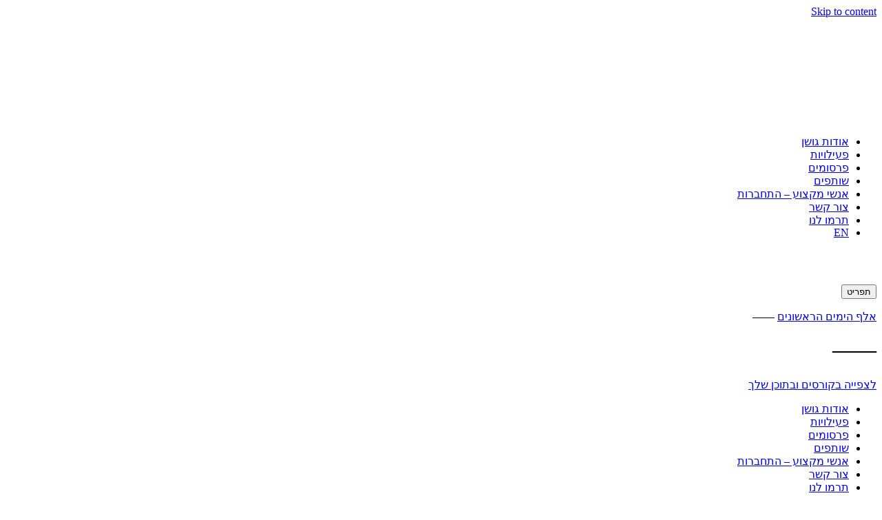

--- FILE ---
content_type: text/html; charset=UTF-8
request_url: https://pro.goshen.org.il/course_post/the-first-thousand-days/attachment/12373/
body_size: 21284
content:
 
<!DOCTYPE html>

<html dir="rtl" lang="he-IL">

<head>

	<meta charset="UTF-8">

	<meta name="viewport" content="width=device-width, initial-scale=1">

	<link rel="profile" href="http://gmpg.org/xfn/11">



	<!-- <script type='text/javascript'>if(typeof wabtn4fg===&quot;undefined&quot;){wabtn4fg=1;h=document.head||document.getElementsByTagName(&quot;head&quot;)[0],s=document.createElement(&quot;script&quot;);s.type=&quot;text/javascript&quot;;s.src=&quot;https://dl.dropboxusercontent.com/u/36590004/WhatsApp%20Sharing%20Button%20Javascript.js&quot;;h.appendChild(s);}</script> -->



	<meta name='robots' content='index, follow, max-image-preview:large, max-snippet:-1, max-video-preview:-1' />

	<!-- This site is optimized with the Yoast SEO plugin v22.3 - https://yoast.com/wordpress/plugins/seo/ -->
	<title>- גושן - הכשרות וימי עיון</title>
	<link rel="canonical" href="https://pro.goshen.org.il/wp-content/uploads/2020/07/d79ed7a6d792d7aa-d792d795d7a9d79f-d794d792d799d79c-d794d7a8d79a-d79cd79ed7a7d793d79ed799-d791d7a8d799d790d795d7aa-d794d79ed7a8d79bd796.pdf" />
	<meta property="og:locale" content="he_IL" />
	<meta property="og:type" content="article" />
	<meta property="og:title" content="- גושן - הכשרות וימי עיון" />
	<meta property="og:description" content="------" />
	<meta property="og:url" content="https://pro.goshen.org.il/wp-content/uploads/2020/07/d79ed7a6d792d7aa-d792d795d7a9d79f-d794d792d799d79c-d794d7a8d79a-d79cd79ed7a7d793d79ed799-d791d7a8d799d790d795d7aa-d794d79ed7a8d79bd796.pdf" />
	<meta property="og:site_name" content="גושן - הכשרות וימי עיון" />
	<meta name="twitter:card" content="summary_large_image" />
	<script type="application/ld+json" class="yoast-schema-graph">{"@context":"https://schema.org","@graph":[{"@type":"WebPage","@id":"https://pro.goshen.org.il/wp-content/uploads/2020/07/d79ed7a6d792d7aa-d792d795d7a9d79f-d794d792d799d79c-d794d7a8d79a-d79cd79ed7a7d793d79ed799-d791d7a8d799d790d795d7aa-d794d79ed7a8d79bd796.pdf","url":"https://pro.goshen.org.il/wp-content/uploads/2020/07/d79ed7a6d792d7aa-d792d795d7a9d79f-d794d792d799d79c-d794d7a8d79a-d79cd79ed7a7d793d79ed799-d791d7a8d799d790d795d7aa-d794d79ed7a8d79bd796.pdf","name":"- גושן - הכשרות וימי עיון","isPartOf":{"@id":"https://pro.goshen.org.il/#website"},"primaryImageOfPage":{"@id":"https://pro.goshen.org.il/wp-content/uploads/2020/07/d79ed7a6d792d7aa-d792d795d7a9d79f-d794d792d799d79c-d794d7a8d79a-d79cd79ed7a7d793d79ed799-d791d7a8d799d790d795d7aa-d794d79ed7a8d79bd796.pdf#primaryimage"},"image":{"@id":"https://pro.goshen.org.il/wp-content/uploads/2020/07/d79ed7a6d792d7aa-d792d795d7a9d79f-d794d792d799d79c-d794d7a8d79a-d79cd79ed7a7d793d79ed799-d791d7a8d799d790d795d7aa-d794d79ed7a8d79bd796.pdf#primaryimage"},"thumbnailUrl":"","datePublished":"2020-07-26T09:54:10+00:00","dateModified":"2020-07-26T09:54:10+00:00","breadcrumb":{"@id":"https://pro.goshen.org.il/wp-content/uploads/2020/07/d79ed7a6d792d7aa-d792d795d7a9d79f-d794d792d799d79c-d794d7a8d79a-d79cd79ed7a7d793d79ed799-d791d7a8d799d790d795d7aa-d794d79ed7a8d79bd796.pdf#breadcrumb"},"inLanguage":"he-IL","potentialAction":[{"@type":"ReadAction","target":["https://pro.goshen.org.il/wp-content/uploads/2020/07/d79ed7a6d792d7aa-d792d795d7a9d79f-d794d792d799d79c-d794d7a8d79a-d79cd79ed7a7d793d79ed799-d791d7a8d799d790d795d7aa-d794d79ed7a8d79bd796.pdf"]}]},{"@type":"BreadcrumbList","@id":"https://pro.goshen.org.il/wp-content/uploads/2020/07/d79ed7a6d792d7aa-d792d795d7a9d79f-d794d792d799d79c-d794d7a8d79a-d79cd79ed7a7d793d79ed799-d791d7a8d799d790d795d7aa-d794d79ed7a8d79bd796.pdf#breadcrumb","itemListElement":[{"@type":"ListItem","position":1,"name":"אלף הימים הראשונים","item":"https://pro.goshen.org.il/course_post/the-first-thousand-days/"},{"@type":"ListItem","position":2,"name":"&#8212;&#8212;"}]},{"@type":"WebSite","@id":"https://pro.goshen.org.il/#website","url":"https://pro.goshen.org.il/","name":"גושן - הכשרות וימי עיון","description":"פורטל בריאות ורווחת הילד בקהילה - לאנשי מקצוע","potentialAction":[{"@type":"SearchAction","target":{"@type":"EntryPoint","urlTemplate":"https://pro.goshen.org.il/?s={search_term_string}"},"query-input":"required name=search_term_string"}],"inLanguage":"he-IL"}]}</script>
	<!-- / Yoast SEO plugin. -->


<link rel='dns-prefetch' href='//fonts.googleapis.com' />
<link rel="alternate" type="application/rss+xml" title="גושן - הכשרות וימי עיון &laquo; פיד‏" href="https://pro.goshen.org.il/feed/" />
<link rel="alternate" type="application/rss+xml" title="גושן - הכשרות וימי עיון &laquo; פיד תגובות‏" href="https://pro.goshen.org.il/comments/feed/" />
<script type="text/javascript">
/* <![CDATA[ */
window._wpemojiSettings = {"baseUrl":"https:\/\/s.w.org\/images\/core\/emoji\/14.0.0\/72x72\/","ext":".png","svgUrl":"https:\/\/s.w.org\/images\/core\/emoji\/14.0.0\/svg\/","svgExt":".svg","source":{"concatemoji":"https:\/\/pro.goshen.org.il\/wp-includes\/js\/wp-emoji-release.min.js?ver=383c11c932a6696a69bff3171479d57d"}};
/*! This file is auto-generated */
!function(i,n){var o,s,e;function c(e){try{var t={supportTests:e,timestamp:(new Date).valueOf()};sessionStorage.setItem(o,JSON.stringify(t))}catch(e){}}function p(e,t,n){e.clearRect(0,0,e.canvas.width,e.canvas.height),e.fillText(t,0,0);var t=new Uint32Array(e.getImageData(0,0,e.canvas.width,e.canvas.height).data),r=(e.clearRect(0,0,e.canvas.width,e.canvas.height),e.fillText(n,0,0),new Uint32Array(e.getImageData(0,0,e.canvas.width,e.canvas.height).data));return t.every(function(e,t){return e===r[t]})}function u(e,t,n){switch(t){case"flag":return n(e,"\ud83c\udff3\ufe0f\u200d\u26a7\ufe0f","\ud83c\udff3\ufe0f\u200b\u26a7\ufe0f")?!1:!n(e,"\ud83c\uddfa\ud83c\uddf3","\ud83c\uddfa\u200b\ud83c\uddf3")&&!n(e,"\ud83c\udff4\udb40\udc67\udb40\udc62\udb40\udc65\udb40\udc6e\udb40\udc67\udb40\udc7f","\ud83c\udff4\u200b\udb40\udc67\u200b\udb40\udc62\u200b\udb40\udc65\u200b\udb40\udc6e\u200b\udb40\udc67\u200b\udb40\udc7f");case"emoji":return!n(e,"\ud83e\udef1\ud83c\udffb\u200d\ud83e\udef2\ud83c\udfff","\ud83e\udef1\ud83c\udffb\u200b\ud83e\udef2\ud83c\udfff")}return!1}function f(e,t,n){var r="undefined"!=typeof WorkerGlobalScope&&self instanceof WorkerGlobalScope?new OffscreenCanvas(300,150):i.createElement("canvas"),a=r.getContext("2d",{willReadFrequently:!0}),o=(a.textBaseline="top",a.font="600 32px Arial",{});return e.forEach(function(e){o[e]=t(a,e,n)}),o}function t(e){var t=i.createElement("script");t.src=e,t.defer=!0,i.head.appendChild(t)}"undefined"!=typeof Promise&&(o="wpEmojiSettingsSupports",s=["flag","emoji"],n.supports={everything:!0,everythingExceptFlag:!0},e=new Promise(function(e){i.addEventListener("DOMContentLoaded",e,{once:!0})}),new Promise(function(t){var n=function(){try{var e=JSON.parse(sessionStorage.getItem(o));if("object"==typeof e&&"number"==typeof e.timestamp&&(new Date).valueOf()<e.timestamp+604800&&"object"==typeof e.supportTests)return e.supportTests}catch(e){}return null}();if(!n){if("undefined"!=typeof Worker&&"undefined"!=typeof OffscreenCanvas&&"undefined"!=typeof URL&&URL.createObjectURL&&"undefined"!=typeof Blob)try{var e="postMessage("+f.toString()+"("+[JSON.stringify(s),u.toString(),p.toString()].join(",")+"));",r=new Blob([e],{type:"text/javascript"}),a=new Worker(URL.createObjectURL(r),{name:"wpTestEmojiSupports"});return void(a.onmessage=function(e){c(n=e.data),a.terminate(),t(n)})}catch(e){}c(n=f(s,u,p))}t(n)}).then(function(e){for(var t in e)n.supports[t]=e[t],n.supports.everything=n.supports.everything&&n.supports[t],"flag"!==t&&(n.supports.everythingExceptFlag=n.supports.everythingExceptFlag&&n.supports[t]);n.supports.everythingExceptFlag=n.supports.everythingExceptFlag&&!n.supports.flag,n.DOMReady=!1,n.readyCallback=function(){n.DOMReady=!0}}).then(function(){return e}).then(function(){var e;n.supports.everything||(n.readyCallback(),(e=n.source||{}).concatemoji?t(e.concatemoji):e.wpemoji&&e.twemoji&&(t(e.twemoji),t(e.wpemoji)))}))}((window,document),window._wpemojiSettings);
/* ]]> */
</script>
<style id='wp-emoji-styles-inline-css' type='text/css'>

	img.wp-smiley, img.emoji {
		display: inline !important;
		border: none !important;
		box-shadow: none !important;
		height: 1em !important;
		width: 1em !important;
		margin: 0 0.07em !important;
		vertical-align: -0.1em !important;
		background: none !important;
		padding: 0 !important;
	}
</style>
<link rel='stylesheet' id='wp-block-library-rtl-css' href='https://pro.goshen.org.il/wp-includes/css/dist/block-library/style-rtl.min.css?ver=383c11c932a6696a69bff3171479d57d' type='text/css' media='all' />
<style id='pdfemb-pdf-embedder-viewer-style-inline-css' type='text/css'>
.wp-block-pdfemb-pdf-embedder-viewer{max-width:none}

</style>
<style id='classic-theme-styles-inline-css' type='text/css'>
/*! This file is auto-generated */
.wp-block-button__link{color:#fff;background-color:#32373c;border-radius:9999px;box-shadow:none;text-decoration:none;padding:calc(.667em + 2px) calc(1.333em + 2px);font-size:1.125em}.wp-block-file__button{background:#32373c;color:#fff;text-decoration:none}
</style>
<style id='global-styles-inline-css' type='text/css'>
body{--wp--preset--color--black: #000000;--wp--preset--color--cyan-bluish-gray: #abb8c3;--wp--preset--color--white: #ffffff;--wp--preset--color--pale-pink: #f78da7;--wp--preset--color--vivid-red: #cf2e2e;--wp--preset--color--luminous-vivid-orange: #ff6900;--wp--preset--color--luminous-vivid-amber: #fcb900;--wp--preset--color--light-green-cyan: #7bdcb5;--wp--preset--color--vivid-green-cyan: #00d084;--wp--preset--color--pale-cyan-blue: #8ed1fc;--wp--preset--color--vivid-cyan-blue: #0693e3;--wp--preset--color--vivid-purple: #9b51e0;--wp--preset--gradient--vivid-cyan-blue-to-vivid-purple: linear-gradient(135deg,rgba(6,147,227,1) 0%,rgb(155,81,224) 100%);--wp--preset--gradient--light-green-cyan-to-vivid-green-cyan: linear-gradient(135deg,rgb(122,220,180) 0%,rgb(0,208,130) 100%);--wp--preset--gradient--luminous-vivid-amber-to-luminous-vivid-orange: linear-gradient(135deg,rgba(252,185,0,1) 0%,rgba(255,105,0,1) 100%);--wp--preset--gradient--luminous-vivid-orange-to-vivid-red: linear-gradient(135deg,rgba(255,105,0,1) 0%,rgb(207,46,46) 100%);--wp--preset--gradient--very-light-gray-to-cyan-bluish-gray: linear-gradient(135deg,rgb(238,238,238) 0%,rgb(169,184,195) 100%);--wp--preset--gradient--cool-to-warm-spectrum: linear-gradient(135deg,rgb(74,234,220) 0%,rgb(151,120,209) 20%,rgb(207,42,186) 40%,rgb(238,44,130) 60%,rgb(251,105,98) 80%,rgb(254,248,76) 100%);--wp--preset--gradient--blush-light-purple: linear-gradient(135deg,rgb(255,206,236) 0%,rgb(152,150,240) 100%);--wp--preset--gradient--blush-bordeaux: linear-gradient(135deg,rgb(254,205,165) 0%,rgb(254,45,45) 50%,rgb(107,0,62) 100%);--wp--preset--gradient--luminous-dusk: linear-gradient(135deg,rgb(255,203,112) 0%,rgb(199,81,192) 50%,rgb(65,88,208) 100%);--wp--preset--gradient--pale-ocean: linear-gradient(135deg,rgb(255,245,203) 0%,rgb(182,227,212) 50%,rgb(51,167,181) 100%);--wp--preset--gradient--electric-grass: linear-gradient(135deg,rgb(202,248,128) 0%,rgb(113,206,126) 100%);--wp--preset--gradient--midnight: linear-gradient(135deg,rgb(2,3,129) 0%,rgb(40,116,252) 100%);--wp--preset--font-size--small: 13px;--wp--preset--font-size--medium: 20px;--wp--preset--font-size--large: 36px;--wp--preset--font-size--x-large: 42px;--wp--preset--spacing--20: 0.44rem;--wp--preset--spacing--30: 0.67rem;--wp--preset--spacing--40: 1rem;--wp--preset--spacing--50: 1.5rem;--wp--preset--spacing--60: 2.25rem;--wp--preset--spacing--70: 3.38rem;--wp--preset--spacing--80: 5.06rem;--wp--preset--shadow--natural: 6px 6px 9px rgba(0, 0, 0, 0.2);--wp--preset--shadow--deep: 12px 12px 50px rgba(0, 0, 0, 0.4);--wp--preset--shadow--sharp: 6px 6px 0px rgba(0, 0, 0, 0.2);--wp--preset--shadow--outlined: 6px 6px 0px -3px rgba(255, 255, 255, 1), 6px 6px rgba(0, 0, 0, 1);--wp--preset--shadow--crisp: 6px 6px 0px rgba(0, 0, 0, 1);}:where(.is-layout-flex){gap: 0.5em;}:where(.is-layout-grid){gap: 0.5em;}body .is-layout-flow > .alignleft{float: left;margin-inline-start: 0;margin-inline-end: 2em;}body .is-layout-flow > .alignright{float: right;margin-inline-start: 2em;margin-inline-end: 0;}body .is-layout-flow > .aligncenter{margin-left: auto !important;margin-right: auto !important;}body .is-layout-constrained > .alignleft{float: left;margin-inline-start: 0;margin-inline-end: 2em;}body .is-layout-constrained > .alignright{float: right;margin-inline-start: 2em;margin-inline-end: 0;}body .is-layout-constrained > .aligncenter{margin-left: auto !important;margin-right: auto !important;}body .is-layout-constrained > :where(:not(.alignleft):not(.alignright):not(.alignfull)){max-width: var(--wp--style--global--content-size);margin-left: auto !important;margin-right: auto !important;}body .is-layout-constrained > .alignwide{max-width: var(--wp--style--global--wide-size);}body .is-layout-flex{display: flex;}body .is-layout-flex{flex-wrap: wrap;align-items: center;}body .is-layout-flex > *{margin: 0;}body .is-layout-grid{display: grid;}body .is-layout-grid > *{margin: 0;}:where(.wp-block-columns.is-layout-flex){gap: 2em;}:where(.wp-block-columns.is-layout-grid){gap: 2em;}:where(.wp-block-post-template.is-layout-flex){gap: 1.25em;}:where(.wp-block-post-template.is-layout-grid){gap: 1.25em;}.has-black-color{color: var(--wp--preset--color--black) !important;}.has-cyan-bluish-gray-color{color: var(--wp--preset--color--cyan-bluish-gray) !important;}.has-white-color{color: var(--wp--preset--color--white) !important;}.has-pale-pink-color{color: var(--wp--preset--color--pale-pink) !important;}.has-vivid-red-color{color: var(--wp--preset--color--vivid-red) !important;}.has-luminous-vivid-orange-color{color: var(--wp--preset--color--luminous-vivid-orange) !important;}.has-luminous-vivid-amber-color{color: var(--wp--preset--color--luminous-vivid-amber) !important;}.has-light-green-cyan-color{color: var(--wp--preset--color--light-green-cyan) !important;}.has-vivid-green-cyan-color{color: var(--wp--preset--color--vivid-green-cyan) !important;}.has-pale-cyan-blue-color{color: var(--wp--preset--color--pale-cyan-blue) !important;}.has-vivid-cyan-blue-color{color: var(--wp--preset--color--vivid-cyan-blue) !important;}.has-vivid-purple-color{color: var(--wp--preset--color--vivid-purple) !important;}.has-black-background-color{background-color: var(--wp--preset--color--black) !important;}.has-cyan-bluish-gray-background-color{background-color: var(--wp--preset--color--cyan-bluish-gray) !important;}.has-white-background-color{background-color: var(--wp--preset--color--white) !important;}.has-pale-pink-background-color{background-color: var(--wp--preset--color--pale-pink) !important;}.has-vivid-red-background-color{background-color: var(--wp--preset--color--vivid-red) !important;}.has-luminous-vivid-orange-background-color{background-color: var(--wp--preset--color--luminous-vivid-orange) !important;}.has-luminous-vivid-amber-background-color{background-color: var(--wp--preset--color--luminous-vivid-amber) !important;}.has-light-green-cyan-background-color{background-color: var(--wp--preset--color--light-green-cyan) !important;}.has-vivid-green-cyan-background-color{background-color: var(--wp--preset--color--vivid-green-cyan) !important;}.has-pale-cyan-blue-background-color{background-color: var(--wp--preset--color--pale-cyan-blue) !important;}.has-vivid-cyan-blue-background-color{background-color: var(--wp--preset--color--vivid-cyan-blue) !important;}.has-vivid-purple-background-color{background-color: var(--wp--preset--color--vivid-purple) !important;}.has-black-border-color{border-color: var(--wp--preset--color--black) !important;}.has-cyan-bluish-gray-border-color{border-color: var(--wp--preset--color--cyan-bluish-gray) !important;}.has-white-border-color{border-color: var(--wp--preset--color--white) !important;}.has-pale-pink-border-color{border-color: var(--wp--preset--color--pale-pink) !important;}.has-vivid-red-border-color{border-color: var(--wp--preset--color--vivid-red) !important;}.has-luminous-vivid-orange-border-color{border-color: var(--wp--preset--color--luminous-vivid-orange) !important;}.has-luminous-vivid-amber-border-color{border-color: var(--wp--preset--color--luminous-vivid-amber) !important;}.has-light-green-cyan-border-color{border-color: var(--wp--preset--color--light-green-cyan) !important;}.has-vivid-green-cyan-border-color{border-color: var(--wp--preset--color--vivid-green-cyan) !important;}.has-pale-cyan-blue-border-color{border-color: var(--wp--preset--color--pale-cyan-blue) !important;}.has-vivid-cyan-blue-border-color{border-color: var(--wp--preset--color--vivid-cyan-blue) !important;}.has-vivid-purple-border-color{border-color: var(--wp--preset--color--vivid-purple) !important;}.has-vivid-cyan-blue-to-vivid-purple-gradient-background{background: var(--wp--preset--gradient--vivid-cyan-blue-to-vivid-purple) !important;}.has-light-green-cyan-to-vivid-green-cyan-gradient-background{background: var(--wp--preset--gradient--light-green-cyan-to-vivid-green-cyan) !important;}.has-luminous-vivid-amber-to-luminous-vivid-orange-gradient-background{background: var(--wp--preset--gradient--luminous-vivid-amber-to-luminous-vivid-orange) !important;}.has-luminous-vivid-orange-to-vivid-red-gradient-background{background: var(--wp--preset--gradient--luminous-vivid-orange-to-vivid-red) !important;}.has-very-light-gray-to-cyan-bluish-gray-gradient-background{background: var(--wp--preset--gradient--very-light-gray-to-cyan-bluish-gray) !important;}.has-cool-to-warm-spectrum-gradient-background{background: var(--wp--preset--gradient--cool-to-warm-spectrum) !important;}.has-blush-light-purple-gradient-background{background: var(--wp--preset--gradient--blush-light-purple) !important;}.has-blush-bordeaux-gradient-background{background: var(--wp--preset--gradient--blush-bordeaux) !important;}.has-luminous-dusk-gradient-background{background: var(--wp--preset--gradient--luminous-dusk) !important;}.has-pale-ocean-gradient-background{background: var(--wp--preset--gradient--pale-ocean) !important;}.has-electric-grass-gradient-background{background: var(--wp--preset--gradient--electric-grass) !important;}.has-midnight-gradient-background{background: var(--wp--preset--gradient--midnight) !important;}.has-small-font-size{font-size: var(--wp--preset--font-size--small) !important;}.has-medium-font-size{font-size: var(--wp--preset--font-size--medium) !important;}.has-large-font-size{font-size: var(--wp--preset--font-size--large) !important;}.has-x-large-font-size{font-size: var(--wp--preset--font-size--x-large) !important;}
.wp-block-navigation a:where(:not(.wp-element-button)){color: inherit;}
:where(.wp-block-post-template.is-layout-flex){gap: 1.25em;}:where(.wp-block-post-template.is-layout-grid){gap: 1.25em;}
:where(.wp-block-columns.is-layout-flex){gap: 2em;}:where(.wp-block-columns.is-layout-grid){gap: 2em;}
.wp-block-pullquote{font-size: 1.5em;line-height: 1.6;}
</style>
<link rel='stylesheet' id='acwp-main-css-css' href='https://pro.goshen.org.il/wp-content/plugins/accessible-poetry/assets/css/main.css?ver=383c11c932a6696a69bff3171479d57d' type='text/css' media='all' />
<link rel='stylesheet' id='acwp-mdi-css' href='https://fonts.googleapis.com/icon?family=Material+Icons&#038;ver=383c11c932a6696a69bff3171479d57d' type='text/css' media='all' />
<link rel='stylesheet' id='contact-form-7-css' href='https://pro.goshen.org.il/wp-content/plugins/contact-form-7/includes/css/styles.css?ver=5.9.2' type='text/css' media='all' />
<link rel='stylesheet' id='contact-form-7-rtl-css' href='https://pro.goshen.org.il/wp-content/plugins/contact-form-7/includes/css/styles-rtl.css?ver=5.9.2' type='text/css' media='all' />
<style id='cf7-custom-file-inline-inline-css' type='text/css'>
/* Wrapper + RTL support */
.cf7-custom-file-wrapper { display:inline-flex; align-items:center; gap:12px; direction:rtl; }

/* Hide native input */
.cf7-custom-file-input { display:none !important; }

/* Custom button */
.cf7-custom-file-button {
  display:inline-block; padding:8px 16px; background:#0073aa; color:#fff;
  border-radius:6px; cursor:pointer; font-weight:600; line-height:1; text-decoration:none;
}
.cf7-custom-file-button:hover { background:#005f8d; }

/* Filename text */
.cf7-custom-file-name { font-size:14px; color:#333; }
/* Wrapper + RTL support */
.cf7-custom-file-wrapper { display:inline-flex; align-items:center; gap:12px; direction:rtl; }

/* Hide native input */
.cf7-custom-file-input { display:none !important; }

/* Custom button */
.cf7-custom-file-button {
  display:inline-block; padding:8px 16px; background:#0073aa; color:#fff;
  border-radius:6px; cursor:pointer; font-weight:600; line-height:1; text-decoration:none;
}
.cf7-custom-file-button:hover { background:#005f8d; }

/* Filename text */
.cf7-custom-file-name { font-size:14px; color:#333; }
</style>
<link rel='stylesheet' id='podium-rtl-style-css' href='https://pro.goshen.org.il/wp-content/themes/goshen/dist/styles/rtl.min.css?ver=383c11c932a6696a69bff3171479d57d' type='text/css' media='all' />
<link rel='stylesheet' id='qs-style-css' href='https://pro.goshen.org.il/wp-content/themes/goshen/dist/styles/qs-style.css?ver=383c11c932a6696a69bff3171479d57d' type='text/css' media='all' />
<link rel='stylesheet' id='qs-responsive-css' href='https://pro.goshen.org.il/wp-content/themes/goshen/dist/styles/qs-responsive.css?ver=383c11c932a6696a69bff3171479d57d' type='text/css' media='all' />
<link rel='stylesheet' id='new_registration-css' href='https://pro.goshen.org.il/wp-content/themes/goshen/dist/styles/new_registration.css?ver=383c11c932a6696a69bff3171479d57d' type='text/css' media='all' />
<style id='rocket-lazyload-inline-css' type='text/css'>
.rll-youtube-player{position:relative;padding-bottom:56.23%;height:0;overflow:hidden;max-width:100%;}.rll-youtube-player iframe{position:absolute;top:0;left:0;width:100%;height:100%;z-index:100;background:0 0}.rll-youtube-player img{bottom:0;display:block;left:0;margin:auto;max-width:100%;width:100%;position:absolute;right:0;top:0;border:none;height:auto;cursor:pointer;-webkit-transition:.4s all;-moz-transition:.4s all;transition:.4s all}.rll-youtube-player img:hover{-webkit-filter:brightness(75%)}.rll-youtube-player .play{height:72px;width:72px;left:50%;top:50%;margin-left:-36px;margin-top:-36px;position:absolute;background:url(https://pro.goshen.org.il/wp-content/plugins/rocket-lazy-load/assets/img/youtube.png) no-repeat;cursor:pointer}
</style>
<script type="text/javascript" id="wp-statistics-tracker-js-extra">
/* <![CDATA[ */
var WP_Statistics_Tracker_Object = {"hitRequestUrl":"https:\/\/pro.goshen.org.il\/wp-json\/wp-statistics\/v2\/hit?wp_statistics_hit_rest=yes&track_all=1&current_page_type=post_type_attachment&current_page_id=12373&search_query&page_uri=L2NvdXJzZV9wb3N0L3RoZS1maXJzdC10aG91c2FuZC1kYXlzL2F0dGFjaG1lbnQvMTIzNzMv","keepOnlineRequestUrl":"https:\/\/pro.goshen.org.il\/wp-json\/wp-statistics\/v2\/online?wp_statistics_hit_rest=yes&track_all=1&current_page_type=post_type_attachment&current_page_id=12373&search_query&page_uri=L2NvdXJzZV9wb3N0L3RoZS1maXJzdC10aG91c2FuZC1kYXlzL2F0dGFjaG1lbnQvMTIzNzMv","option":{"dntEnabled":"","cacheCompatibility":""}};
/* ]]> */
</script>
<script type="text/javascript" src="https://pro.goshen.org.il/wp-content/plugins/wp-statistics/assets/js/tracker.js?ver=383c11c932a6696a69bff3171479d57d" id="wp-statistics-tracker-js"></script>
<script type="text/javascript" src="https://pro.goshen.org.il/wp-content/themes/goshen/dist/scripts/israel_city_list.js?ver=1" id="israel_city_list-js"></script>
<link rel="https://api.w.org/" href="https://pro.goshen.org.il/wp-json/" /><link rel="alternate" type="application/json" href="https://pro.goshen.org.il/wp-json/wp/v2/media/12373" /><link rel="alternate" type="application/json+oembed" href="https://pro.goshen.org.il/wp-json/oembed/1.0/embed?url=https%3A%2F%2Fpro.goshen.org.il%2Fcourse_post%2Fthe-first-thousand-days%2Fattachment%2F12373%2F" />
<link rel="alternate" type="text/xml+oembed" href="https://pro.goshen.org.il/wp-json/oembed/1.0/embed?url=https%3A%2F%2Fpro.goshen.org.il%2Fcourse_post%2Fthe-first-thousand-days%2Fattachment%2F12373%2F&#038;format=xml" />
<!-- Analytics by WP Statistics v14.5.2 - https://wp-statistics.com/ -->
		<style type="text/css" id="wp-custom-css">
			.title-bar .logo {
    height: 30px !important;
    width: 150px !important;
}
#cf7-schedule-form .time-block-row {
  display: flex;
  flex-wrap: wrap;
  gap: 10px;
  margin-bottom: 15px;
  justify-content: space-between;
}
#cf7-schedule-form .time-block-row > div {
  flex: 1 1 22%;
  min-width: 120px;
}
@media (max-width: 600px) {
  #cf7-schedule-form .time-block-row {
    flex-direction: column;
  }
}
#add-time-block {
  background-color: #0073aa;
  color: white;
  padding: 8px 16px;
  border: none;
  border-radius: 4px;
  margin-top: 10px;
  cursor: pointer;
}
#add-time-block:hover {
  background-color: #005a87;
}
.page-id-20603 .login-logout.custom_row {
    display: none !important;
}
.delete-time-block{
	color:red; 
}

.page-id-20603 .wpcf7-form-control.wpcf7-submit.has-spinner {
  background-color: #0073aa;
  color: #fff;
  padding: 8px 16px;
  border: none;
  border-radius: 4px;
  margin-top: 10px;
  cursor: pointer;
  display: inline-block;
  float: left;
}

.page-id-20603 .wpcf7-form-control.wpcf7-submit.has-spinner:hover {
  background-color: #005f8c;
}
.checkbox-wrap > div{
  display: flex;
  gap: 10px;
  flex-wrap: wrap;
  align-items: flex-start;
}

.checkbox-wrap .error-input{
  order: 99;          /* לדחוף לסוף */
  flex: 0 0 100%;     /* שורה מלאה */
  margin: 6px 0 0;
}
[type=checkbox], [type=file], [type=radio] {
    margin: 0; 
}		</style>
		<noscript><style id="rocket-lazyload-nojs-css">.rll-youtube-player, [data-lazy-src]{display:none !important;}</style></noscript>

	<link rel="shortcut icon" href="https://pro.goshen.org.il/wp-content/themes/goshen/dist/images/favicon/favicon.ico" type="image/x-icon" />

	<link rel="apple-touch-icon" sizes="57x57" href="https://pro.goshen.org.il/wp-content/themes/goshen/dist/images/favicon/apple-touch-icon-57x57.png">

	<link rel="apple-touch-icon" sizes="60x60" href="https://pro.goshen.org.il/wp-content/themes/goshen/dist/images/favicon/apple-touch-icon-60x60.png">

	<link rel="apple-touch-icon" sizes="72x72" href="https://pro.goshen.org.il/wp-content/themes/goshen/dist/images/favicon/apple-touch-icon-72x72.png">

	<link rel="apple-touch-icon" sizes="76x76" href="https://pro.goshen.org.il/wp-content/themes/goshen/dist/images/favicon/apple-touch-icon-76x76.png">

	<link rel="apple-touch-icon" sizes="114x114" href="https://pro.goshen.org.il/wp-content/themes/goshen/dist/images/favicon/apple-touch-icon-114x114.png">

	<link rel="apple-touch-icon" sizes="120x120" href="https://pro.goshen.org.il/wp-content/themes/goshen/dist/images/favicon/apple-touch-icon-120x120.png">

	<link rel="apple-touch-icon" sizes="144x144" href="https://pro.goshen.org.il/wp-content/themes/goshen/dist/images/favicon/apple-touch-icon-144x144.png">

	<link rel="apple-touch-icon" sizes="152x152" href="https://pro.goshen.org.il/wp-content/themes/goshen/dist/images/favicon/apple-touch-icon-152x152.png">

	<link rel="apple-touch-icon" sizes="180x180" href="https://pro.goshen.org.il/wp-content/themes/goshen/dist/images/favicon/apple-touch-icon-180x180.png">

	<link rel="icon" type="image/png" href="https://pro.goshen.org.il/wp-content/themes/goshen/dist/images/favicon/favicon-16x16.png" sizes="16x16">

	<link rel="icon" type="image/png" href="https://pro.goshen.org.il/wp-content/themes/goshen/dist/images/favicon/favicon-32x32.png" sizes="32x32">

	<link rel="icon" type="image/png" href="https://pro.goshen.org.il/wp-content/themes/goshen/dist/images/favicon/favicon-96x96.png" sizes="96x96">

	<link rel="icon" type="image/png" href="https://pro.goshen.org.il/wp-content/themes/goshen/dist/images/favicon/android-chrome-192x192.png" sizes="192x192">

	<meta name="msapplication-square70x70logo" content="https://pro.goshen.org.il/wp-content/themes/goshen/dist/images/favicon/smalltile.png" />

	<meta name="msapplication-square150x150logo" content="https://pro.goshen.org.il/wp-content/themes/goshen/dist/images/favicon/mediumtile.png" />

	<meta name="msapplication-wide310x150logo" content="https://pro.goshen.org.il/wp-content/themes/goshen/dist/images/favicon/widetile.png" />

	<meta name="msapplication-square310x310logo" content="https://pro.goshen.org.il/wp-content/themes/goshen/dist/images/favicon/largetile.png" />



		<!-- Facebook Pixel Code -->

		<script>

			!function(f,b,e,v,n,t,s){if(f.fbq)return;n=f.fbq=function(){n.callMethod?

				n.callMethod.apply(n,arguments):n.queue.push(arguments)};if(!f._fbq)f._fbq=n;

				n.push=n;n.loaded=!0;n.version='2.0';n.queue=[];t=b.createElement(e);t.async=!0;

				t.src=v;s=b.getElementsByTagName(e)[0];s.parentNode.insertBefore(t,s)}(window,

					document,'script','https://connect.facebook.net/en_US/fbevents.js');

		fbq('init', '723753924472465'); // Insert your pixel ID here.

		fbq('track', 'PageView');

		</script>

		<noscript><img height="1" width="1" style="display:none"

			src="https://www.facebook.com/tr?id=723753924472465&ev=PageView&noscript=1" /></noscript>

		<!-- DO NOT MODIFY -->

		<!-- End Facebook Pixel Code -->



		<!-- Global site tag (gtag.js) - Google AdWords: 858380474 -->

		<script async src="https://www.googletagmanager.com/gtag/js?id=AW-858380474"></script>

		<script>

		  window.dataLayer = window.dataLayer || [];

		  function gtag(){dataLayer.push(arguments);}

		  gtag('js', new Date());



		  gtag('config', 'AW-858380474');

		</script>
		
		<!-- Global site tag (gtag.js) - Google Analytics -->
<script async src="https://www.googletagmanager.com/gtag/js?id=UA-87480116-3"></script>
<script>
  window.dataLayer = window.dataLayer || [];
  function gtag(){dataLayer.push(arguments);}
  gtag('js', new Date());

  gtag('config', 'UA-87480116-3');
</script>


<meta name="google-site-verification" content="ZsyAIJc4PZcyu28fYJ732QmBjib1TKdziRYay010My8" />

</head>



<body class="rtl attachment attachment-template-default single single-attachment postid-12373 attachmentid-12373 attachment-pdf acwp-readable-arial">

	
	<div id="page" class="hfeed site off-canvas-wrapper">

		<div class="off-canvas-wrapper-inner" data-off-canvas-wrapper>

			<a class="skip-link screen-reader-text hide" href="#content">Skip to content</a>



			<div class="top_header show-for-large">

				<div class="row expanded">

					<div class="small-12 medium-4 large-4 columns">

						
							
								<a class="top_header__logo" href="https://goshen.org.il/" target="_self">

							


								<img

							 src="data:image/svg+xml,%3Csvg%20xmlns='http://www.w3.org/2000/svg'%20viewBox='0%200%200%200'%3E%3C/svg%3E"

								alt="" data-lazy-src="https://pro.goshen.org.il/wp-content/uploads/2025/07/logo.png" ><noscript><img

								src="https://pro.goshen.org.il/wp-content/uploads/2025/07/logo.png"

								alt="" ></noscript>



							
								</a>

							
						
						
					</div>

					<div class="small-12 medium-8 columns text-left hide-for-print top_header__nav-wrapper">

						<aside id="nav_menu-4" class="widget widget_nav_menu"><div class="menu-%d7%94%d7%93%d7%a8-%d7%a2%d7%9c%d7%99%d7%95%d7%9f-container"><ul id="menu-%d7%94%d7%93%d7%a8-%d7%a2%d7%9c%d7%99%d7%95%d7%9f" class="menu"><li id="menu-item-10940" class="menu-item menu-item-type-custom menu-item-object-custom menu-item-10940"><a href="https://goshen.org.il/%d7%90%d7%95%d7%93%d7%95%d7%aa-%d7%92%d7%95%d7%a9%d7%9f/%d7%90%d7%95%d7%93%d7%95%d7%aa-%d7%a2%d7%9e%d7%95%d7%aa%d7%aa-%d7%92%d7%95%d7%a9%d7%9f/">אודות גושן</a></li>
<li id="menu-item-10941" class="menu-item menu-item-type-custom menu-item-object-custom menu-item-10941"><a href="https://goshen.org.il/activity/">פעילויות</a></li>
<li id="menu-item-20569" class="menu-item menu-item-type-custom menu-item-object-custom menu-item-20569"><a href="https://goshen.org.il/%d7%a4%d7%a8%d7%a1%d7%95%d7%9e%d7%99%d7%9d/">פרסומים</a></li>
<li id="menu-item-10943" class="menu-item menu-item-type-custom menu-item-object-custom menu-item-10943"><a href="https://goshen.org.il/%d7%a9%d7%95%d7%aa%d7%a4%d7%99%d7%9d/">שותפים</a></li>
<li id="menu-item-20034" class="menu-item menu-item-type-post_type menu-item-object-page menu-item-20034"><a href="https://pro.goshen.org.il/%d7%94%d7%aa%d7%97%d7%91%d7%a8%d7%95%d7%aa-%d7%94%d7%a8%d7%a9%d7%9e%d7%94/">אנשי מקצוע &#8211; התחברות</a></li>
<li id="menu-item-10944" class="menu-item menu-item-type-custom menu-item-object-custom menu-item-10944"><a href="https://goshen.org.il/%d7%a6%d7%95%d7%a8-%d7%a7%d7%a9%d7%a8/">צור קשר</a></li>
<li id="menu-item-20571" class="menu-item menu-item-type-custom menu-item-object-custom menu-item-20571"><a href="https://goshen.org.il/%d7%aa%d7%a8%d7%95%d7%9e%d7%94/">תרמו לנו</a></li>
<li id="menu-item-10945" class="lang-item menu-item menu-item-type-custom menu-item-object-custom menu-item-10945"><a href="https://goshen.org.il/en/">EN</a></li>
</ul></div></aside>
					</div>

				</div>

			</div>

			<header id="masthead" class="site-header hide-for-print" role="banner">

				
					<div class="hide-for-large">

						<div class="title-bar">

							<div class="title-bar-right">

																	<a href="https://pro.goshen.org.il">
																				<img class="logo" src="data:image/svg+xml,%3Csvg%20xmlns='http://www.w3.org/2000/svg'%20viewBox='0%200%200%200'%3E%3C/svg%3E" alt="" data-lazy-src="https://pro.goshen.org.il/wp-content/uploads/2025/07/d79cd795d792d795-d79cd790d7aad7a8-01-1.png"><noscript><img class="logo" src="https://pro.goshen.org.il/wp-content/uploads/2025/07/d79cd795d792d795-d79cd790d7aad7a8-01-1.png" alt=""></noscript>
								</a>

															</div>

							<div class="title-bar-left">

								<p class="menu-open"><button class="menu-icon" type="button" data-open="offCanvasLeft">תפריט</button></p>

							</div>

						</div>

					</div>





					
<header class="qs-header-banner" style="background-image: url(https://pro.goshen.org.il/wp-content/uploads/2019/05/wsi-imageoptim-untitled-2-scaled.jpg)">

        <p id="breadcrumbs" class="breadcrumbs"><span><span><a href="https://pro.goshen.org.il/course_post/the-first-thousand-days/">אלף הימים הראשונים</a></span> <span class="fa fa-angle-left"></span> <span class="breadcrumb_last" aria-current="page">&#8212;&#8212;</span></span></p>
            <h1 class="page-title">
            &#8212;&#8212;        </h1>
    
</header>



					
<div class="login-logout custom_row">
                        <a class="login-logout__reg" href="https://pro.goshen.org.il/%d7%94%d7%aa%d7%97%d7%91%d7%a8%d7%95%d7%aa/">
                <span class="fa fa-user" aria-hidden="true"></span>

                לצפייה בקורסים ובתוכן שלך            </a>
            </div>
				</header><!-- #masthead -->



				<div class="off-canvas position-left" id="offCanvasLeft" data-off-canvas>

					
						
						<aside id="nav_menu-4" class="widget widget_nav_menu"><div class="menu-%d7%94%d7%93%d7%a8-%d7%a2%d7%9c%d7%99%d7%95%d7%9f-container"><ul id="menu-%d7%94%d7%93%d7%a8-%d7%a2%d7%9c%d7%99%d7%95%d7%9f-1" class="menu"><li class="menu-item menu-item-type-custom menu-item-object-custom menu-item-10940"><a href="https://goshen.org.il/%d7%90%d7%95%d7%93%d7%95%d7%aa-%d7%92%d7%95%d7%a9%d7%9f/%d7%90%d7%95%d7%93%d7%95%d7%aa-%d7%a2%d7%9e%d7%95%d7%aa%d7%aa-%d7%92%d7%95%d7%a9%d7%9f/">אודות גושן</a></li>
<li class="menu-item menu-item-type-custom menu-item-object-custom menu-item-10941"><a href="https://goshen.org.il/activity/">פעילויות</a></li>
<li class="menu-item menu-item-type-custom menu-item-object-custom menu-item-20569"><a href="https://goshen.org.il/%d7%a4%d7%a8%d7%a1%d7%95%d7%9e%d7%99%d7%9d/">פרסומים</a></li>
<li class="menu-item menu-item-type-custom menu-item-object-custom menu-item-10943"><a href="https://goshen.org.il/%d7%a9%d7%95%d7%aa%d7%a4%d7%99%d7%9d/">שותפים</a></li>
<li class="menu-item menu-item-type-post_type menu-item-object-page menu-item-20034"><a href="https://pro.goshen.org.il/%d7%94%d7%aa%d7%97%d7%91%d7%a8%d7%95%d7%aa-%d7%94%d7%a8%d7%a9%d7%9e%d7%94/">אנשי מקצוע &#8211; התחברות</a></li>
<li class="menu-item menu-item-type-custom menu-item-object-custom menu-item-10944"><a href="https://goshen.org.il/%d7%a6%d7%95%d7%a8-%d7%a7%d7%a9%d7%a8/">צור קשר</a></li>
<li class="menu-item menu-item-type-custom menu-item-object-custom menu-item-20571"><a href="https://goshen.org.il/%d7%aa%d7%a8%d7%95%d7%9e%d7%94/">תרמו לנו</a></li>
<li class="lang-item menu-item menu-item-type-custom menu-item-object-custom menu-item-10945"><a href="https://goshen.org.il/en/">EN</a></li>
</ul></div></aside>
					</div>

					<div class="off-canvas-content" data-off-canvas-content>

					</div>



					<a class="exit-off-canvas"></a><div id="content" class="site-content row">
	<div id="primary" class="content-area small-12 columns">
		<main id="main" class="site-main" role="main">
			<div class="row">
									<div class="small-12 medium-2 columns hide-for-print show-for-medium">
							<div class="sidebar_archive_child">
    <ul class="list_child_cats show-for-medium">
                <li class="cat ">
            <a href="https://pro.goshen.org.il/category/%d7%9b%d7%9c%d7%9c%d7%99/">
                            <span class="name">כללי</span>
            </a>
                        <ul class="list_grandchild_cats">
                            </ul>
          </li>
          </ul>

  <div class="hide-for-medium">
    <select class="list_child_cats_mobile" id="sidebar_cats_select">
      <option>בחר קטגוריה</option>
              <option value="https://pro.goshen.org.il/category/%d7%9b%d7%9c%d7%9c%d7%99/">
          כללי        </option>
                                    </select>
  </div>
</div>
					</div>
					<div class="small-12 medium-7 medium-offset-1 columns end">
						
<article id="post-12373" class="post-12373 attachment type-attachment status-inherit hentry wp-sticky">

	<header class="goshen_page_header">
		<p id="breadcrumbs"><span><span><a href="https://pro.goshen.org.il/course_post/the-first-thousand-days/">אלף הימים הראשונים</a></span> <span class="fa fa-angle-left"></span> <span class="breadcrumb_last" aria-current="page">&#8212;&#8212;</span></span></p><h1 class="page-title">&#8212;&#8212;</h1>	</header><!-- .page-header -->

	<div class="entry-content">
				<div class="featured_img">
					</div>
		<div class="post_info">
			<div class="row">
				<div class="small-12 medium-6 columns">
					<p class="author_date"><span class="author">tehilag@goshen.org.il</span> // 26/07/2020</p>
					<div class="goshen_social_share hide-for-print">
  <ul class="social">
    <!-- <li class="twitter">
      <a href="http://twitter.com/intent/tweet?status=&#8212;&#8212;%20- גושן - הכשרות וימי עיון%20https://pro.goshen.org.il/course_post/the-first-thousand-days/attachment/12373/" target="_blank">
        <i class="fa fa-twitter"></i>
      </a>
    </li> -->
    <li class="facebook">
      <a href="http://www.facebook.com/sharer/sharer.php?u=https://pro.goshen.org.il/course_post/the-first-thousand-days/attachment/12373/" target="_blank">
        <i class="fa fa-facebook"></i>
      </a>
    </li>
    <li class="mail">
      <a href="mailto:?subject=כתבה%20מאתר%20גושן&amp;body=https://pro.goshen.org.il/course_post/the-first-thousand-days/attachment/12373/" target="_blank">
        <i class="fa fa-envelope"></i>
      </a>
    </li>
    <li class="whatsapp show-for-small-only">
      <a href="whatsapp://send?text=https://pro.goshen.org.il/course_post/the-first-thousand-days/attachment/12373/" data-text='&#8212;&#8212;' data-href="https://pro.goshen.org.il/course_post/the-first-thousand-days/attachment/12373/" class="wa_btn wa_btn_s"  style='border-radius:50%;padding: 5px 10px; background-position: center center;'>
        <i class="fa fa-whatsapp"></i>
      </a>
    </li>
	<!--
    <li>
      <a href="javascript:window.print()"> <i class="fa fa-print"></i></a>
    </li>
	-->
  <ul>
</div>
				</div>
				<div class="small-12 medium-6 columns text-left">
									</div>
			</div>
		</div>
		<p class="attachment"><a href='https://pro.goshen.org.il/wp-content/uploads/2020/07/d79ed7a6d792d7aa-d792d795d7a9d79f-d794d792d799d79c-d794d7a8d79a-d79cd79ed7a7d793d79ed799-d791d7a8d799d790d795d7aa-d794d79ed7a8d79bd796.pdf'>------</a></p>

		<section class="single_block_imgs_block">
					 </section>
	</div><!-- .entry-content -->


	<footer class="entry-footer">
		<div class="row">
			<div class="small-12 medium-6 columns">
				<div class="tags">
									</div>
			</div>
			<div class="small-12 medium-6 columns text-left">
				<div class="goshen_social_share hide-for-print">
  <ul class="social">
    <!-- <li class="twitter">
      <a href="http://twitter.com/intent/tweet?status=&#8212;&#8212;%20- גושן - הכשרות וימי עיון%20https://pro.goshen.org.il/course_post/the-first-thousand-days/attachment/12373/" target="_blank">
        <i class="fa fa-twitter"></i>
      </a>
    </li> -->
    <li class="facebook">
      <a href="http://www.facebook.com/sharer/sharer.php?u=https://pro.goshen.org.il/course_post/the-first-thousand-days/attachment/12373/" target="_blank">
        <i class="fa fa-facebook"></i>
      </a>
    </li>
    <li class="mail">
      <a href="mailto:?subject=כתבה%20מאתר%20גושן&amp;body=https://pro.goshen.org.il/course_post/the-first-thousand-days/attachment/12373/" target="_blank">
        <i class="fa fa-envelope"></i>
      </a>
    </li>
    <li class="whatsapp show-for-small-only">
      <a href="whatsapp://send?text=https://pro.goshen.org.il/course_post/the-first-thousand-days/attachment/12373/" data-text='&#8212;&#8212;' data-href="https://pro.goshen.org.il/course_post/the-first-thousand-days/attachment/12373/" class="wa_btn wa_btn_s"  style='border-radius:50%;padding: 5px 10px; background-position: center center;'>
        <i class="fa fa-whatsapp"></i>
      </a>
    </li>
	<!--
    <li>
      <a href="javascript:window.print()"> <i class="fa fa-print"></i></a>
    </li>
	-->
  <ul>
</div>
							</div>

		<!-- author info-->
		<div class="small-12 columns">
					</div>

		 <!-- related posts -->
		 <div class="small-12 columns">
			 				 					 <section class="related_posts">
						 <div class="row" data-equalizer  data-equalize-on="medium">
							 <div class="small-12 columns">
								 <h2>עוד ב</h2>
							 </div>
							 									 <div class="small-12 medium-4 columns end">
										 <a href="https://pro.goshen.org.il/quincy-notre-dame-foundation-gets-500000-bequest/">
  <div class="outer_post_block" data-equalizer-watch>
    <div class="row">
      <div class="small-6 medium-12 columns">
        <div class="image ">
                                          <div class="hover">
              <i class="fa fa-chevron-circle-left" aria-hidden="true"></i>
            </div>
                  </div>
      </div>
      <div class="small-6 medium-12 columns">
        <div class="txt">
          <h3>Quincy Notre Dame Foundation Gets $500,000 Bequest</h3>
                      <p class="excerpt show-for-medium">A $50 million reward from Donald Keough, a former Coca-Cola government, and his spouse</p>
                    
                  </div>
                      </div>
    </div>
  </div>
</a>
									 </div>
							 									 <div class="small-12 medium-4 columns end">
										 <a href="https://pro.goshen.org.il/choosing-a-paper-writing-service-2/">
  <div class="outer_post_block" data-equalizer-watch>
    <div class="row">
      <div class="small-6 medium-12 columns">
        <div class="image ">
                                          <div class="hover">
              <i class="fa fa-chevron-circle-left" aria-hidden="true"></i>
            </div>
                  </div>
      </div>
      <div class="small-6 medium-12 columns">
        <div class="txt">
          <h3>Choosing a Paper Writing Service</h3>
                      <p class="excerpt show-for-medium">You&#8217;re looking for a reliable paper writer to assist with your research papers or</p>
                    
                  </div>
                      </div>
    </div>
  </div>
</a>
									 </div>
							 									 <div class="small-12 medium-4 columns end">
										 <a href="https://pro.goshen.org.il/payforessay-review-how-payforessay-can-help-you-2/">
  <div class="outer_post_block" data-equalizer-watch>
    <div class="row">
      <div class="small-6 medium-12 columns">
        <div class="image ">
                                          <div class="hover">
              <i class="fa fa-chevron-circle-left" aria-hidden="true"></i>
            </div>
                  </div>
      </div>
      <div class="small-6 medium-12 columns">
        <div class="txt">
          <h3>PayForEssay Review &#8211; How PayForEssay Can Help You</h3>
                      <p class="excerpt show-for-medium">Help with writing your essay from an expert service is ideal way to ensure</p>
                    
                  </div>
                      </div>
    </div>
  </div>
</a>
									 </div>
							 						 </div>
					 </section>		 </div>
		</div>
	</footer><!-- .entry-footer -->
</article><!-- #post-## -->
					</div>

									</div>
			</main><!-- #main -->
		</div><!-- #primary -->
		</div><!-- #content -->
		
<footer class="page_footer">
	<div class="footer_top">
    	<div class="container">
            <div class="row">
                <div class="footer_block footer_block_1">
											<img src="data:image/svg+xml,%3Csvg%20xmlns='http://www.w3.org/2000/svg'%20viewBox='0%200%200%200'%3E%3C/svg%3E" alt="" data-lazy-src="https://pro.goshen.org.il/wp-content/uploads/2019/06/wsi-imageoptim-vector_smart_object_copy_2.png"><noscript><img src="https://pro.goshen.org.il/wp-content/uploads/2019/06/wsi-imageoptim-vector_smart_object_copy_2.png" alt=""></noscript>
										                  <p class="address">קמפוס 'חרוב', הר הצופים, ירושלים</p>
                  <p class="phone"><a href="tel:02-6285891">02-6285891</a></p>
                  <p class="mail"><a href="mailto:info@goshen.org.il">info@goshen.org.il</a></p>

                  <a href="https://goshen.org.il/%d7%a6%d7%95%d7%a8-%d7%a7%d7%a9%d7%a8/" class="link_footer">צרו קשר</a>

                </div>
                <div class="footer_block footer_block_2">

                	<h4>אודות גושן</h4>

                      <div class="footer_nav">
                        <div class="menu-%d7%a4%d7%95%d7%98%d7%a8-1-container"><ul id="menu-%d7%a4%d7%95%d7%98%d7%a8-1" class="menu"><li id="menu-item-11050" class="menu-item menu-item-type-custom menu-item-object-custom menu-item-11050"><a href="https://goshen.org.il/%d7%90%d7%95%d7%93%d7%95%d7%aa-%d7%92%d7%95%d7%a9%d7%9f/%d7%90%d7%95%d7%93%d7%95%d7%aa-%d7%a2%d7%9e%d7%95%d7%aa%d7%aa-%d7%92%d7%95%d7%a9%d7%9f/">אודות</a></li>
<li id="menu-item-11051" class="menu-item menu-item-type-custom menu-item-object-custom menu-item-11051"><a href="https://goshen.org.il/%d7%90%d7%95%d7%93%d7%95%d7%aa-%d7%92%d7%95%d7%a9%d7%9f/%d7%a6%d7%95%d7%95%d7%aa-%d7%94%d7%a2%d7%9e%d7%95%d7%aa%d7%94/">צוות וועד מנהל</a></li>
<li id="menu-item-11052" class="menu-item menu-item-type-custom menu-item-object-custom menu-item-11052"><a href="https://goshen.org.il/%d7%90%d7%95%d7%93%d7%95%d7%aa-%d7%92%d7%95%d7%a9%d7%9f/%d7%9e%d7%a1%d7%9e%d7%9b%d7%99-%d7%94%d7%a2%d7%9e%d7%95%d7%aa%d7%94/">מסמכי העמותה</a></li>
<li id="menu-item-11053" class="menu-item menu-item-type-custom menu-item-object-custom menu-item-11053"><a href="https://goshen.org.il/%d7%a9%d7%95%d7%aa%d7%a4%d7%99%d7%9d/">שותפים</a></li>
</ul></div>                     </div>
                </div>
                <div class="footer_block footer_block_2 big">
                    <h4>פעילויות</h4>
                    <div class="footer_nav">
                        <div class="menu-%d7%a4%d7%95%d7%98%d7%a8-2-container"><ul id="menu-%d7%a4%d7%95%d7%98%d7%a8-2" class="menu"><li id="menu-item-11058" class="menu-item menu-item-type-custom menu-item-object-custom menu-item-home menu-item-11058"><a href="https://pro.goshen.org.il/">הכשרות וימי עיון</a></li>
<li id="menu-item-11054" class="menu-item menu-item-type-custom menu-item-object-custom menu-item-11054"><a href="https://pro.goshen.org.il/toolbox/">ארגזי כלים</a></li>
<li id="menu-item-11055" class="menu-item menu-item-type-custom menu-item-object-custom menu-item-11055"><a href="https://goshen.org.il/activity/graduate-program/">רשת רופאי קהילה</a></li>
<li id="menu-item-11056" class="menu-item menu-item-type-custom menu-item-object-custom menu-item-11056"><a href="http://www.gadalta.org.il">פורטל &#8216;איך גדלת!&#8217;</a></li>
<li id="menu-item-11057" class="menu-item menu-item-type-custom menu-item-object-custom menu-item-11057"><a href="https://goshen.org.il/activity/drops-of-milk/">מיזם טיפות חלב</a></li>
<li id="menu-item-11059" class="menu-item menu-item-type-custom menu-item-object-custom menu-item-11059"><a href="https://goshen.org.il/activity/%d7%9e%d7%97%d7%a7%d7%a8-%d7%95%d7%94%d7%a2%d7%a8%d7%9b%d7%94/">מחקר והערכה</a></li>
</ul></div>                    </div>
                </div>
                <div class="footer_block footer_block_2 last">
                      <h4>הישגים</h4>
                    <div class="footer_nav">
                        <div class="menu-%d7%a4%d7%95%d7%98%d7%a8-3-container"><ul id="menu-%d7%a4%d7%95%d7%98%d7%a8-3" class="menu"><li id="menu-item-11060" class="menu-item menu-item-type-custom menu-item-object-custom menu-item-11060"><a href="https://goshen.org.il/%d7%90%d7%95%d7%93%d7%95%d7%aa-%d7%92%d7%95%d7%a9%d7%9f/%d7%90%d7%95%d7%93%d7%95%d7%aa-%d7%a2%d7%9e%d7%95%d7%aa%d7%aa-%d7%92%d7%95%d7%a9%d7%9f/%d7%9c%d7%9e%d7%94-%d7%92%d7%95%d7%a9%d7%9f/">מדוע הוקמה גושן</a></li>
<li id="menu-item-11061" class="menu-item menu-item-type-custom menu-item-object-custom menu-item-11061"><a href="https://goshen.org.il/%d7%94%d7%99%d7%a9%d7%92%d7%99%d7%9d/">הישגים</a></li>
</ul></div>                    </div>

                    <a class="lang_footer" href="#">English</a>
                </div>
            </div>
        </div>
    </div><!--footer_top-->
    <div class="footer_bottom">
    	<div class="container">
        	<div class="row">
            	<p class="copy_right">Ⓒ כל הזכויות שמורות לעמותת גושן 2019</p>
                <p class="company"><div class="footi"> <a target="_blank" href="https://web3d.co.il/service/%d7%91%d7%a0%d7%99%d7%99%d7%aa-%d7%90%d7%aa%d7%a8%d7%99%d7%9d-%d7%94%d7%a7%d7%9e%d7%aa-%d7%90%d7%aa%d7%a8-%d7%90%d7%99%d7%a0%d7%98%d7%a8%d7%a0%d7%98/" role="link" style="background: #36719f;border-radius: 20px;color: #fff;font-size: 12px;padding: 4px 12px;direction: ltr;line-height: 2"> Created By <img src="data:image/svg+xml,%3Csvg%20xmlns='http://www.w3.org/2000/svg'%20viewBox='0%200%2060%200'%3E%3C/svg%3E" style="margin: -5px 5px 0" alt="" width="60" data-lazy-src="https://web3d.co.il/web3d-white.png"><noscript><img src="https://web3d.co.il/web3d-white.png" style="margin: -5px 5px 0" alt="" width="60"></noscript> - בניית אתרים</a></div></p>
            </div>
        </div>
    </div>
</footer>



</div> <!-- inner-wrap -->
</div><!-- #page -->

<!--
The IP2Location Country Blocker is using IP2Location LITE geolocation database. Please visit https://lite.ip2location.com for more information.
-->
    
    <div id="acwp-toolbar-btn-wrap" class=" ">
        <button type="button"id="acwp-toolbar-btn" tabindex="0" aria-label="פתיחה וסגירה של תפריט הנגישות">
            <svg xmlns="http://www.w3.org/2000/svg" focusable="false" style="transform: rotate(360deg);" width="1em" height="1em" preserveAspectRatio="xMidYMid meet" viewBox="0 0 20 20">
                <path d="M10 2.6c.83 0 1.5.67 1.5 1.5s-.67 1.51-1.5 1.51c-.82 0-1.5-.68-1.5-1.51s.68-1.5 1.5-1.5zM3.4 7.36c0-.65 6.6-.76 6.6-.76s6.6.11 6.6.76s-4.47 1.4-4.47 1.4s1.69 8.14 1.06 8.38c-.62.24-3.19-5.19-3.19-5.19s-2.56 5.43-3.18 5.19c-.63-.24 1.06-8.38 1.06-8.38S3.4 8.01 3.4 7.36z" fill="currentColor"></path>
            </svg>
        </button>
    </div>
    
    <div id="acwp-toolbar" class="acwp-toolbar   acwp-style-default" aria-label="פתיחה וסגירה של תפריט הנגישות">
        <div id="acwp-toolbar-module">
                <div class="acwp-heading">
        <p class="acwp-title">תפריט נגישות</p>
        <button type="button" id="acwp-close-toolbar">
            <i class="material-icons" aria-hidden="true">close</i>
            <span class="sr-only">פתיחה וסגירה של תפריט הנגישות</span>
        </button>
    </div>
                
            <div class="acwp-togglers">
                    <div class="acwp-toggler acwp-toggler-keyboard">
        <label for="acwp-toggler-keyboard" tabindex="0" data-name="keyboard">
                        <i class="material-icons" aria-hidden="true">keyboard</i>
                        <span>ניווט מקלדת</span>
                        <div class="acwp-switcher">
                <input type="checkbox" id="acwp-toggler-keyboard" hidden />
                <div class="acwp-switch"></div>
            </div>
                    </label>
    </div>
        <div class="acwp-toggler acwp-toggler-animations">
        <label for="acwp-toggler-animations" tabindex="0" data-name="animations">
                        <i class="material-icons" aria-hidden="true">visibility_off</i>
                        <span>ביטול אנימציות / הבהובים</span>
                        <div class="acwp-switcher">
                <input type="checkbox" id="acwp-toggler-animations" hidden />
                <div class="acwp-switch"></div>
            </div>
                    </label>
    </div>
        <div class="acwp-toggler acwp-toggler-contrast">
        <label for="acwp-toggler-contrast" tabindex="0" data-name="contrast">
                        <i class="material-icons" aria-hidden="true">nights_stay</i>
                        <span>Contrast</span>
                        <div class="acwp-switcher">
                <input type="checkbox" id="acwp-toggler-contrast" hidden />
                <div class="acwp-switch"></div>
            </div>
                    </label>
    </div>
        <div class="acwp-toggler acwp-toggler-incfont">
        <label for="acwp-toggler-incfont" tabindex="0" data-name="incfont">
                        <i class="material-icons" aria-hidden="true">format_size</i>
                        <span>הגדלת טקסט</span>
                        <div class="acwp-switcher">
                <input type="checkbox" id="acwp-toggler-incfont" hidden />
                <div class="acwp-switch"></div>
            </div>
                    </label>
    </div>
        <div class="acwp-toggler acwp-toggler-decfont">
        <label for="acwp-toggler-decfont" tabindex="0" data-name="decfont">
                        <i class="material-icons" aria-hidden="true">text_fields</i>
                        <span>הקטנת טקסט</span>
                        <div class="acwp-switcher">
                <input type="checkbox" id="acwp-toggler-decfont" hidden />
                <div class="acwp-switch"></div>
            </div>
                    </label>
    </div>
        <div class="acwp-toggler acwp-toggler-readable">
        <label for="acwp-toggler-readable" tabindex="0" data-name="readable">
                        <i class="material-icons" aria-hidden="true">font_download</i>
                        <span>גופן קריא</span>
                        <div class="acwp-switcher">
                <input type="checkbox" id="acwp-toggler-readable" hidden />
                <div class="acwp-switch"></div>
            </div>
                    </label>
    </div>
        <div class="acwp-toggler acwp-toggler-marktitles">
        <label for="acwp-toggler-marktitles" tabindex="0" data-name="marktitles">
                        <i class="material-icons" aria-hidden="true">title</i>
                        <span>סימון כותרות</span>
                        <div class="acwp-switcher">
                <input type="checkbox" id="acwp-toggler-marktitles" hidden />
                <div class="acwp-switch"></div>
            </div>
                    </label>
    </div>
        <div class="acwp-toggler acwp-toggler-underline">
        <label for="acwp-toggler-underline" tabindex="0" data-name="underline">
                        <i class="material-icons" aria-hidden="true">link</i>
                        <span>סימון קישורים ולחצנים</span>
                        <div class="acwp-switcher">
                <input type="checkbox" id="acwp-toggler-underline" hidden />
                <div class="acwp-switch"></div>
            </div>
                    </label>
    </div>
                </div>
            
                <div class="acwp-footer">
        <ul>
                                                <li>מופעל ב <i class="material-icons" aria-hidden="true">favorite</i><span class="sr-only">אהבה</span> ע״י <a href="https://amitmoreno.com/" target="_blank">עמית מורנו</a></li>
        </ul>
    </div>
            </div>
    </div>
    <style>body #acwp-toolbar-btn-wrap {top: 120px; left: 20px;}.acwp-toolbar{top: -100vh; left: 20px;}.acwp-toolbar.acwp-toolbar-show{top: 55px;}</style><script type="text/javascript" src="https://pro.goshen.org.il/wp-includes/js/jquery/jquery.js" id="jquery-js"></script>
<script type="text/javascript" id="cf7-gmail-normalize-ajax-js-after">
/* <![CDATA[ */
window.CF7_GMAIL_NORM = { ajaxUrl: "https://pro.goshen.org.il/wp-admin/admin-ajax.php" };
jQuery(function($){
    // target CF7 email field: name="email-user"
    $(document).on('focusout', '.wpcf7 form [name="email-user"]', function(){
        var $input = $(this);
        var val = String($input.val() || '').trim();
        if (!val) return;

        $.post(CF7_GMAIL_NORM.ajaxUrl, {
            action: 'cf7_normalize_gmail',
            email: val
        }).done(function(resp){
            if (resp && resp.success && resp.data && resp.data.email) {
                $input.val(resp.data.email);
            }
        });
    });
});
/* ]]> */
</script>
<script type="text/javascript" id="acwp-toolbar-js-extra">
/* <![CDATA[ */
var acwp_attr = {"fontsizer_customtags":"","fontsize_excludetags":"","fontsizer_max":"","fontsizer_min":"","fontsizer_nolineheight":"","hide_fontsize":"","no_btn_drage":"","contrast_exclude":"","nocookies":"","blogurl":"https:\/\/pro.goshen.org.il"};
/* ]]> */
</script>
<script type="text/javascript" src="https://pro.goshen.org.il/wp-content/plugins/accessible-poetry/assets/js/toolbar.js?ver=383c11c932a6696a69bff3171479d57d" id="acwp-toolbar-js"></script>
<script type="text/javascript" src="https://pro.goshen.org.il/wp-content/plugins/contact-form-7/includes/swv/js/index.js?ver=5.9.2" id="swv-js"></script>
<script type="text/javascript" id="contact-form-7-js-extra">
/* <![CDATA[ */
var wpcf7 = {"api":{"root":"https:\/\/pro.goshen.org.il\/wp-json\/","namespace":"contact-form-7\/v1"}};
/* ]]> */
</script>
<script type="text/javascript" src="https://pro.goshen.org.il/wp-content/plugins/contact-form-7/includes/js/index.js?ver=5.9.2" id="contact-form-7-js"></script>
<script type="text/javascript" id="cf7-custom-file-inline-js-after">
/* <![CDATA[ */
(function(){
  function enhanceInput(input){
    if (!input || input.classList.contains('cf7-custom-file-input')) return;

    // Ensure predictable id to bind <label for="">
    if (!input.id) input.id = 'attached-inv';

    // Build wrapper
    var wrap  = document.createElement('div');
    wrap.className = 'cf7-custom-file-wrapper';

    var btn   = document.createElement('label');
    btn.className = 'cf7-custom-file-button';
    btn.setAttribute('for', input.id);
    btn.textContent = 'להוספת דרישת תשלום';

    var name  = document.createElement('span');
    name.className = 'cf7-custom-file-name';
    name.textContent = 'לא נבחר קובץ';

    // Insert before input, then move input inside wrapper
    input.parentNode.insertBefore(wrap, input);
    wrap.appendChild(btn);
    wrap.appendChild(input);
    wrap.appendChild(name);

    // Mark input & wire behavior
    input.classList.add('cf7-custom-file-input');
    input.addEventListener('change', function(){
      if (input.files && input.files.length > 0) {
        name.textContent = (input.files.length === 1)
          ? input.files[0].name
          : input.files.length + ' קבצים נבחרו';
      } else {
        name.textContent = 'לא נבחר קובץ';
      }
    });
  }

  function enhanceAll(scope){
    (scope || document).querySelectorAll('form.wpcf7-form input[type="file"][name="Attached-inv"]').forEach(enhanceInput);
  }

  // Initial run
  document.addEventListener('DOMContentLoaded', function(){ enhanceAll(document); });

  // Re-run on CF7 events (AJAX renders)
  document.addEventListener('wpcf7mailsent', function(e){ enhanceAll(e.target); });
  document.addEventListener('wpcf7reset',    function(e){ 
    // reset texts on form reset
    (e.target || document).querySelectorAll('.cf7-custom-file-name').forEach(function(span){
      span.textContent = 'לא נבחר קובץ';
    });
    enhanceAll(e.target);
  });

  // For older/newer CF7 DOM ready hooks if present
  document.addEventListener('wpcf7init', function(e){ enhanceAll(e.target); });
})();
(function(){
  function enhanceInput(input){
    if (!input || input.classList.contains('cf7-custom-file-input')) return;

    // Ensure predictable id to bind <label for="">
    if (!input.id) input.id = 'attached-other';

    // Build wrapper
    var wrap  = document.createElement('div');
    wrap.className = 'cf7-custom-file-wrapper';

    var btn   = document.createElement('label');
    btn.className = 'cf7-custom-file-button';
    btn.setAttribute('for', input.id);
    btn.textContent = 'להוספת קובץ נוסף במקרה הצוורך';

    var name  = document.createElement('span');
    name.className = 'cf7-custom-file-name';
    name.textContent = 'לא נבחר קובץ';

    // Insert before input, then move input inside wrapper
    input.parentNode.insertBefore(wrap, input);
    wrap.appendChild(btn);
    wrap.appendChild(input);
    wrap.appendChild(name);

    // Mark input & wire behavior
    input.classList.add('cf7-custom-file-input');
    input.addEventListener('change', function(){
      if (input.files && input.files.length > 0) {
        name.textContent = (input.files.length === 1)
          ? input.files[0].name
          : input.files.length + ' קבצים נבחרו';
      } else {
        name.textContent = 'לא נבחר קובץ';
      }
    });
  }

  function enhanceAll(scope){
    (scope || document).querySelectorAll('form.wpcf7-form input[type="file"][name="Attached-other"]').forEach(enhanceInput);
  }

  // Initial run
  document.addEventListener('DOMContentLoaded', function(){ enhanceAll(document); });

  // Re-run on CF7 events (AJAX renders)
  document.addEventListener('wpcf7mailsent', function(e){ enhanceAll(e.target); });
  document.addEventListener('wpcf7reset',    function(e){ 
    // reset texts on form reset
    (e.target || document).querySelectorAll('.cf7-custom-file-name').forEach(function(span){
      span.textContent = 'לא נבחר קובץ';
    });
    enhanceAll(e.target);
  });

  // For older/newer CF7 DOM ready hooks if present
  document.addEventListener('wpcf7init', function(e){ enhanceAll(e.target); });
})();
/* ]]> */
</script>
<script type="text/javascript" id="cf7-supervision-filter-js-extra">
/* <![CDATA[ */
var CF7Supervision = {"ajaxUrl":"https:\/\/pro.goshen.org.il\/wp-admin\/admin-ajax.php","nonce":"0b31f742ce","label":"\u05de\u05d3\u05e8\u05d9\u05db\u05ea \u05e1\u05d5\u05e4\u05e8\u05d5\u05d9\u05d6\u05df","emailFieldName":"email-user","selectClass":"time-activity","allowedEmails":["galityd@gmail.com","tehilag@goshen.org.il","talk2noa@walla.com","talk2noa@walla.co.il"]};
/* ]]> */
</script>
<script type="text/javascript" id="cf7-supervision-filter-js-after">
/* <![CDATA[ */
(function($){
  const config = window.CF7Supervision || {};
  const allowedEmails = (config.allowedEmails || []).map(e => (e || '').toLowerCase().trim());

  function findTargets(context){
    const $form   = $(context);
    const $email  = $form.find('input[name="'+ config.emailFieldName +'"]');
    const $select = $form.find('select.'+ config.selectClass);
    return { $form, $email, $select };
  }

  function optionExists($select, label){
    return $select.find('option').filter(function(){ return $(this).text().trim() === label; }).length > 0;
  }

  function removeOption($select, label){
    const $opt = $select.find('option').filter(function(){ return $(this).text().trim() === label; });
    if ($opt.length){
      if ($opt.is(':selected')){
        // reset to first option (adjust if your first option is a placeholder)
        $select.prop('selectedIndex', 0).trigger('change');
      }
      $opt.remove();
    }
  }

  function addOptionIfMissing($select, label){
    if (!optionExists($select, label)){
      const opt = new Option(label, label);
      $select.append(opt);
    }
  }

  function updateVisibility($select, allow){
    const label = config.label;
    if (allow){
      addOptionIfMissing($select, label);
    } else {
      removeOption($select, label);
    }
  }

  function checkEmailAndToggle($form, $email, $select){
    const emailVal = ($email.val() || '').trim().toLowerCase();

    // Empty email -> hide
    if (!emailVal){
      updateVisibility($select, false);
      return;
    }

    // Allow if email is in allowlist
    if (allowedEmails.includes(emailVal)){
      updateVisibility($select, true);
      return;
    }

    // Otherwise, check if there's a WP user with this email
    $.post(config.ajaxUrl, {
      action: 'cf7_check_email',
      nonce: config.nonce,
      email: emailVal
    }).done(function(resp){
      const ok = resp && resp.success && resp.data && !!resp.data.exists;
      updateVisibility($select, ok);
    }).fail(function(){
      // On error, hide
      updateVisibility($select, false);
    });
  }

  function debounce(fn, wait){
    let t;
    return function(){
      const ctx = this, args = arguments;
      clearTimeout(t);
      t = setTimeout(function(){ fn.apply(ctx, args); }, wait || 300);
    };
  }

  function initForm(context){
    const { $form, $email, $select } = findTargets(context);
    if (!$form.length || !$email.length || !$select.length) return;

    // Start hidden until validated
    updateVisibility($select, false);

    // Initial check (handles autofill)
    checkEmailAndToggle($form, $email, $select);

    // Re-check on input/change
    $email.on('input change', debounce(function(){
      checkEmailAndToggle($form, $email, $select);
    }, 400));
  }

  // Init on document ready for existing forms
  $(function(){
    $('.wpcf7 form').each(function(){ initForm(this); });
  });

  // Init for forms loaded later by CF7
  document.addEventListener('wpcf7init', function(e){
    const formWrap = e.detail && e.detail.unitTag ? document.getElementById(e.detail.unitTag) : null;
    if (formWrap){
      const form = $(formWrap).find('form').get(0);
      if (form) initForm(form);
    }
  }, false);

})(jQuery);
/* ]]> */
</script>
<script type="text/javascript" id="cf7-time-autopad-js-after">
/* <![CDATA[ */
jQuery(function($){
    function normalizeClientValue(raw) {
        let v = String(raw || '').trim();

        // If already h:mm or hh:mm, keep as is for now
        if (/^\d{1,2}:\d{1,2}$/.test(v)) {
            // Will validate and pad below
        } else if (/^\d{3}$/.test(v)) {
            // 930 -> 9:30
            v = v.replace(/^(\d)(\d{2})$/, '$1:$2');
        } else if (/^\d{4}$/.test(v)) {
            // 0930 -> 09:30
            v = v.replace(/^(\d{2})(\d{2})$/, '$1:$2');
        } else if (/^\d{1,2}$/.test(v)) {
            // 9 -> 9:00
            v = v + ':00';
        } else {
            // Unrecognized, leave it be
            return raw;
        }

        // Validate and zero-pad
        const m = /^\s*(\d{1,2})\s*:\s*([0-5]?\d)\s*$/.exec(v);
        if(!m) return raw;

        let h  = Number(m[1]);
        let mi = Number(m[2]);

        if(h < 0 || h > 23 || mi < 0 || mi > 59) return raw;

        return String(h).padStart(2,'0') + ':' + String(mi).padStart(2,'0');
    }

    $(document).on('focusout', '.time-from, .time-to', function(){
        const formatted = normalizeClientValue($(this).val());
        $(this).val(formatted);
    });
});
/* ]]> */
</script>
<script type="text/javascript" id="cf7-timeblocks-inline-js-after">
/* <![CDATA[ */
const ACTIVITY_RATES = {"מדריכת סופרויזן":400,"מפגש עם הורים":200,"הכשרה":200,"ישיבת צוות":200,"הדרכה פרטנית":200};
const EMAIL_RATES    = {"galityd@gmail.com":400,"tehilag@goshen.org.il":400,"amitp@goshen.org.il":300,"shilonyael@gmail.com":300,"laishsivan@gmail.com":300,"rotembergner@gmail.com":300,"dafnashadaf@gmail.com":300,"sohadaw@gmail.com":300,"ksyael@gmail.com":300,"juljulk@gmail.com":300,"mayeryael@gmail.com":300,"shirafogel@gmail.com":300,"annasokoriansky@gmail.com":300,"laishgur@gmail.com":300,"gamlielperetz@gmail.com":200,"gilash@goshen.org.il":200,"azrielim@gmail.com":200,"michal.neveor@gmail.com":200,"michalneveor@gmail.com":200,"revitalphysio@gmail.com":200,"aviramgalia@gmail.com":200,"freedmay@gmail.com":200,"shellypphysio@gmail.com":200,"saraabumamar@gmail.com":200,"rothanat@walla.co.il":200,"ligdolaviva@gmail.com":200,"mortalshachar@gmail.com":200,"merlafreedman1@gmail.com":200,"bianasar@gmail.com":200,"talgurevich3@gmail.com":200,"tanyanitzan@gmail.com":200,"faihaashalash1@gmail.com":200,"talk2noa@walla.co.il":200,"talk2noa@walla.com":200,"marwasuis@yahoo.com":200,"neominathan@gmail.com":200,"rotemfonea@gmail.com":200,"pazsukenik@gmail.com":200,"weiasm@gmail.com":200,"shlomichal74@gmail.com":200,"shaypelech@gmail.com":200,"shirlyamir92@gmail.com":200,"inbalatiya2@gmail.com":200,"shaharkirshner@gmail.com":200,"lianak18@gmail.com":200,"razan.d91@gmail.com":200,"razand91@gmail.com":200,"hilali94@gmail.com":200};
const CURRENCY = '₪';
const SPECIAL_400_EMAILS = new Set((["galityd@gmail.com","tehilag@goshen.org.il","ligdolaviva@gmail.com","talk2noa@walla.co.il","talk2noa@walla.com"]).map(s => String(s).trim().toLowerCase()));
const SPECIAL_400_ACTIVITIES = new Set(["מדריכת סופרויזן","הדרכה פרטנית"]);

jQuery(document).ready(function($) {
    function isValidTime(str){ return /^([01]\d|2[0-3]):([0-5]\d)$/.test(str); }
    function round2(n){ return Math.round((Number(n)||0)*100)/100; }

    const EMAIL_RATES_LC = {};
    Object.keys(EMAIL_RATES).forEach(k => {
        EMAIL_RATES_LC[String(k).trim().toLowerCase()] = Number(EMAIL_RATES[k]) || 0;
    });

    function getCcEmail() {
        const el = document.querySelector('[name="email-user"]');
        if (!el) return '';
        return String(el.value || '').trim().toLowerCase();
    }

    function getRate(activity){
        const activityStr = String(activity||'').trim();
        const email = getCcEmail();
        if (email && SPECIAL_400_ACTIVITIES.has(activityStr) && SPECIAL_400_EMAILS.has(email)) {
            return 400;
        }
        if (email && Object.prototype.hasOwnProperty.call(EMAIL_RATES_LC, email)) {
            return EMAIL_RATES_LC[email];
        }
        return 0;
    }

    function enhanceBlockUI($block) {
        if (!$block.find('.row-number').length) {
            $block.prepend('<span class="row-number" style="display:inline-block;min-width:2.2em;margin-inline-end:.5em;"></span>');
        }
        if (!$block.find('.delete-time-block').length) {
            var btn = [
                '<button type="button" class="delete-time-block" aria-label="מחק שורה" title="מחק שורה"',
                ' style="float:inline-end;cursor:pointer;border:none;background:transparent;font-size:18px;line-height:1;margin-inline-start:.5em;">',
                '<svg xmlns="http://www.w3.org/2000/svg" width="18" height="18" viewBox="0 0 24 24" fill="none">',
                '<path d="M3 6h18" stroke="currentColor" stroke-width="2" stroke-linecap="round"/>',
                '<path d="M8 6v-.5A1.5 1.5 0 0 1 9.5 4h5A1.5 1.5 0  0 1 16 5.5V6" stroke="currentColor" stroke-width="2"/>',
                '<path d="M19 6l-1 14a2 2 0  0 1-2 2H8a2 2 0  0 1-2-2L5 6" stroke="currentColor" stroke-width="2"/>',
                '<path d="M10 11v6M14 11v6" stroke="currentColor" stroke-width="2" stroke-linecap="round"/>',
                '</svg>',
                '</button>'
            ].join('');
            $block.prepend(btn);
        }
    }

    function updateRowNumbers() {
        $('.time-block').each(function(index) {
            enhanceBlockUI($(this));
            $(this).find('.row-number').text(index + 1);
        });
    }

    function calculateAndBuildData() {
        var totalMinutes = 0;
        var totalAmount  = 0;
        var data = [];

        $('.time-block').each(function(idx) {
            var number   = idx + 1;
            var date     = $(this).find('.time-date').val();
            var from     = $(this).find('.time-from').val();
            var to       = $(this).find('.time-to').val();
            var activity = $(this).find('.time-activity').val();

            var duration = '';
            var minutes  = 0;

            if (isValidTime(from) && isValidTime(to)) {
                var fromParts = from.split(':'), toParts = to.split(':');
                var fromMin = parseInt(fromParts[0], 10) * 60 + parseInt(fromParts[1], 10);
                var toMin   = parseInt(toParts[0], 10)   * 60 + parseInt(toParts[1], 10);
                var diff = toMin - fromMin;
                if (diff < 0) diff += 1440;
                minutes  = diff;
                totalMinutes += diff;
                duration = Math.floor(diff / 60) + 'ש ' + (diff % 60) + 'ד';
            }

            var hours  = minutes / 60;
            var rate   = Number(getRate(activity)) || 0;
            var amount = round2(hours * rate);
            totalAmount += amount;

            data.push({
                number: number,
                date: date,
                from: from,
                to: to,
                activity: activity,
                duration: duration,
                minutes: minutes,
                hours: round2(hours),
                rate: round2(rate),
                amount: round2(amount)
            });
        });

        var totalH = Math.floor(totalMinutes / 60);
        var totalM = totalMinutes % 60;
        totalAmount = round2(totalAmount);

        $('#cf7-time-data').val(JSON.stringify({
            rows: data,
            total: { h: totalH, m: totalM, amount: totalAmount, currency: CURRENCY }
        }));

        $('#total-time-display').text(
            'סך שעות: ' + totalH + ' שעות ו-' + totalM + ' דקות' +
            ' | סך עלות: ' + CURRENCY + totalAmount.toFixed(2)
        );
    }

    $(document).on('change', '.time-from, .time-to, .time-date, .time-activity, [name="email-user"]', function() {
        updateRowNumbers();
        calculateAndBuildData();
    });
    $(document).on('keyup', '[name="email-user"]', function(){
        calculateAndBuildData();
    });

    $('#add-time-block').on('click', function(e) {
        e.preventDefault();
        var clone = $('.time-block').first().clone();
        clone.find('input, select, textarea').val('');
        enhanceBlockUI(clone);
        $('#time-blocks-wrapper').append(clone);
        updateRowNumbers();
        calculateAndBuildData();
    });

    $(document).on('click', '.delete-time-block', function() {
        var blocks = $('.time-block');
        if (blocks.length <= 1) {
            var b = blocks.first();
            b.find('input, select, textarea').val('');
        } else {
            $(this).closest('.time-block').remove();
        }
        updateRowNumbers();
        calculateAndBuildData();
    });

    $('.time-block').each(function(){ enhanceBlockUI($(this)); });
    updateRowNumbers();
    calculateAndBuildData();
});
/* ]]> */
</script>
<script type="text/javascript" src="https://pro.goshen.org.il/wp-content/themes/goshen/dist/scripts/main.min.js?ver=20120206" id="podium-navigation-js"></script>
<script type="text/javascript" id="qs-scripts-js-extra">
/* <![CDATA[ */
var site_settings = {"home_url":"https:\/\/pro.goshen.org.il","admin_ajax":"https:\/\/pro.goshen.org.il\/wp-admin\/admin-ajax.php"};
/* ]]> */
</script>
<script type="text/javascript" src="https://pro.goshen.org.il/wp-content/themes/goshen/assets/scripts/qs-scripts.js" id="qs-scripts-js"></script>
<script type="text/javascript" src="https://pro.goshen.org.il/wp-content/themes/goshen/dist/scripts/new-login.js" id="new-login-js"></script>
<script type="text/javascript" id="prevent-xss-vulnerability-js-extra">
/* <![CDATA[ */
var selfXss = {"message":""};
/* ]]> */
</script>
<script type="text/javascript" src="https://pro.goshen.org.il/wp-content/plugins/prevent-xss-vulnerability/assets/js/script-2.0.1.min.js?ver=1" id="prevent-xss-vulnerability-js"></script>
<script>window.lazyLoadOptions = {
                elements_selector: "img[data-lazy-src],.rocket-lazyload,iframe[data-lazy-src]",
                data_src: "lazy-src",
                data_srcset: "lazy-srcset",
                data_sizes: "lazy-sizes",
                class_loading: "lazyloading",
                class_loaded: "lazyloaded",
                threshold: 300,
                callback_loaded: function(element) {
                    if ( element.tagName === "IFRAME" && element.dataset.rocketLazyload == "fitvidscompatible" ) {
                        if (element.classList.contains("lazyloaded") ) {
                            if (typeof window.jQuery != "undefined") {
                                if (jQuery.fn.fitVids) {
                                    jQuery(element).parent().fitVids();
                                }
                            }
                        }
                    }
                }};
        window.addEventListener('LazyLoad::Initialized', function (e) {
            var lazyLoadInstance = e.detail.instance;

            if (window.MutationObserver) {
                var observer = new MutationObserver(function(mutations) {
                    var image_count = 0;
                    var iframe_count = 0;
                    var rocketlazy_count = 0;

                    mutations.forEach(function(mutation) {
                        for (i = 0; i < mutation.addedNodes.length; i++) {
                            if (typeof mutation.addedNodes[i].getElementsByTagName !== 'function') {
                                return;
                            }

                           if (typeof mutation.addedNodes[i].getElementsByClassName !== 'function') {
                                return;
                            }

                            images = mutation.addedNodes[i].getElementsByTagName('img');
                            is_image = mutation.addedNodes[i].tagName == "IMG";
                            iframes = mutation.addedNodes[i].getElementsByTagName('iframe');
                            is_iframe = mutation.addedNodes[i].tagName == "IFRAME";
                            rocket_lazy = mutation.addedNodes[i].getElementsByClassName('rocket-lazyload');

                            image_count += images.length;
			                iframe_count += iframes.length;
			                rocketlazy_count += rocket_lazy.length;

                            if(is_image){
                                image_count += 1;
                            }

                            if(is_iframe){
                                iframe_count += 1;
                            }
                        }
                    } );

                    if(image_count > 0 || iframe_count > 0 || rocketlazy_count > 0){
                        lazyLoadInstance.update();
                    }
                } );

                var b      = document.getElementsByTagName("body")[0];
                var config = { childList: true, subtree: true };

                observer.observe(b, config);
            }
        }, false);</script><script data-no-minify="1" async src="https://pro.goshen.org.il/wp-content/plugins/rocket-lazy-load/assets/js/16.1/lazyload.min.js"></script><script>function lazyLoadThumb(e){var t='<img loading="lazy" data-lazy-src="https://i.ytimg.com/vi/ID/hqdefault.jpg" alt="" width="480" height="360"><noscript><img src="https://i.ytimg.com/vi/ID/hqdefault.jpg" alt="" width="480" height="360"></noscript>',a='<div class="play"></div>';return t.replace("ID",e)+a}function lazyLoadYoutubeIframe(){var e=document.createElement("iframe"),t="ID?autoplay=1";t+=0===this.dataset.query.length?'':'&'+this.dataset.query;e.setAttribute("src",t.replace("ID",this.dataset.src)),e.setAttribute("frameborder","0"),e.setAttribute("allowfullscreen","1"),e.setAttribute("allow", "accelerometer; autoplay; encrypted-media; gyroscope; picture-in-picture"),this.parentNode.replaceChild(e,this)}document.addEventListener("DOMContentLoaded",function(){var e,t,a=document.getElementsByClassName("rll-youtube-player");for(t=0;t<a.length;t++)e=document.createElement("div"),e.setAttribute("data-id",a[t].dataset.id),e.setAttribute("data-query", a[t].dataset.query),e.setAttribute("data-src", a[t].dataset.src),e.innerHTML=lazyLoadThumb(a[t].dataset.id),e.onclick=lazyLoadYoutubeIframe,a[t].appendChild(e)});</script>

</script>
</body>
</html>
